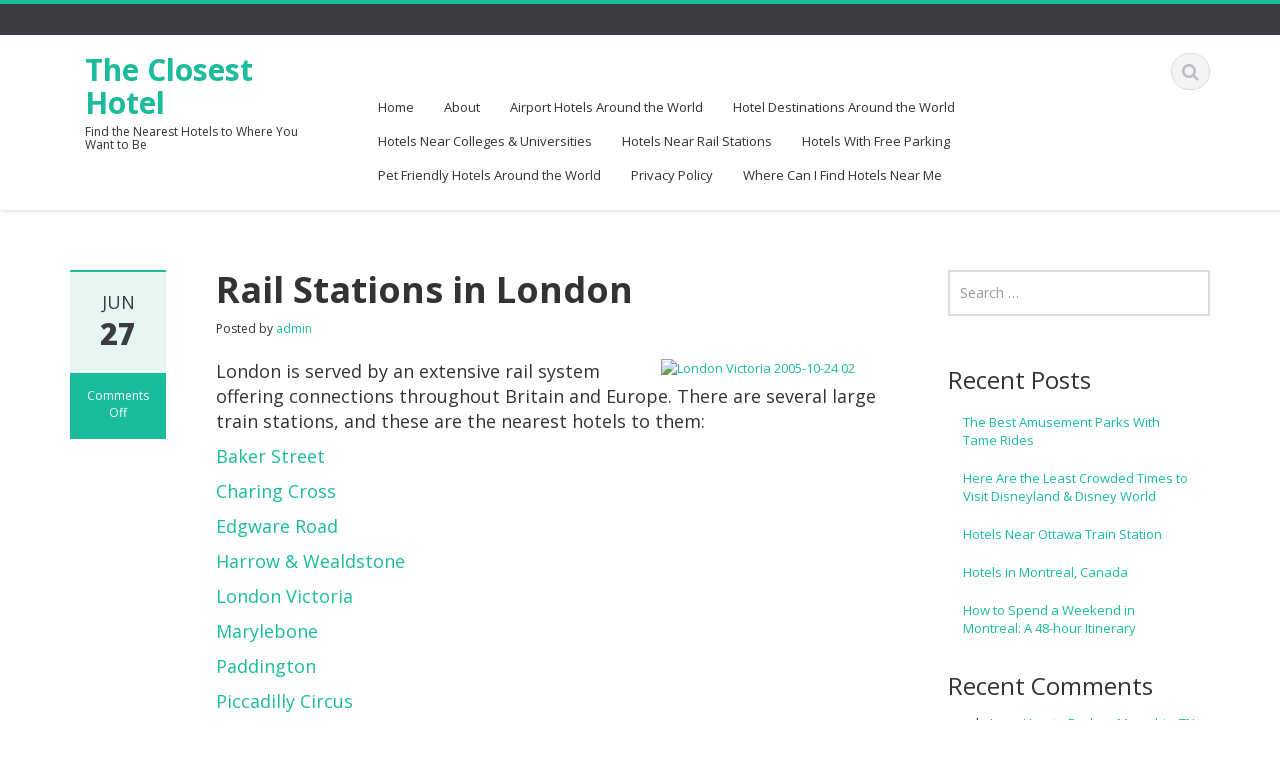

--- FILE ---
content_type: text/html; charset=UTF-8
request_url: https://theclosesthotel.com/rail-stations-in-london/
body_size: 11053
content:
<!DOCTYPE html>
<html lang="en-US" prefix="og: https://ogp.me/ns#">
<head>
    <meta charset="UTF-8">
    <meta name="viewport" content="width=device-width">
    <title>Rail Stations in London - The Closest Hotel</title>
    <link rel="profile" href="https://gmpg.org/xfn/11">
    <link rel="shortcut icon" href=""/>
    <link rel="pingback" href="https://theclosesthotel.com/xmlrpc.php">
    <!--[if lt IE 9]>
    <script src="https://theclosesthotel.com/wp-content/themes/ascent/includes/js/html5.js"></script>
    <![endif]-->
    
<!-- Search Engine Optimization by Rank Math - https://rankmath.com/ -->
<meta name="description" content="London is served by an extensive rail system offering connections throughout Britain and Europe. There are several large train stations, and these are the nearest hotels to them: Baker Street Charing Cross Edgware Road Harrow &amp; Wealdstone London Victoria Marylebone Paddington Piccadilly Circus St. Pancras Waterloo Rail Stations in the Vicinity of London Watford Junction"/>
<meta name="robots" content="index, follow, max-snippet:-1, max-video-preview:-1, max-image-preview:large"/>
<link rel="canonical" href="https://theclosesthotel.com/rail-stations-in-london/" />
<meta property="og:locale" content="en_US" />
<meta property="og:type" content="article" />
<meta property="og:title" content="Rail Stations in London - The Closest Hotel" />
<meta property="og:description" content="London is served by an extensive rail system offering connections throughout Britain and Europe. There are several large train stations, and these are the nearest hotels to them: Baker Street Charing Cross Edgware Road Harrow &amp; Wealdstone London Victoria Marylebone Paddington Piccadilly Circus St. Pancras Waterloo Rail Stations in the Vicinity of London Watford Junction" />
<meta property="og:url" content="https://theclosesthotel.com/rail-stations-in-london/" />
<meta property="og:site_name" content="The Closest Hotel" />
<meta property="article:section" content="Europe" />
<meta property="og:updated_time" content="2018-07-27T15:26:29+00:00" />
<meta property="article:published_time" content="2018-06-27T12:19:45+00:00" />
<meta property="article:modified_time" content="2018-07-27T15:26:29+00:00" />
<meta name="twitter:card" content="summary_large_image" />
<meta name="twitter:title" content="Rail Stations in London - The Closest Hotel" />
<meta name="twitter:description" content="London is served by an extensive rail system offering connections throughout Britain and Europe. There are several large train stations, and these are the nearest hotels to them: Baker Street Charing Cross Edgware Road Harrow &amp; Wealdstone London Victoria Marylebone Paddington Piccadilly Circus St. Pancras Waterloo Rail Stations in the Vicinity of London Watford Junction" />
<meta name="twitter:label1" content="Written by" />
<meta name="twitter:data1" content="admin" />
<meta name="twitter:label2" content="Time to read" />
<meta name="twitter:data2" content="Less than a minute" />
<script type="application/ld+json" class="rank-math-schema">{"@context":"https://schema.org","@graph":[{"@type":["Person","Organization"],"@id":"https://theclosesthotel.com/#person","name":"The Closest Hotel"},{"@type":"WebSite","@id":"https://theclosesthotel.com/#website","url":"https://theclosesthotel.com","name":"The Closest Hotel","publisher":{"@id":"https://theclosesthotel.com/#person"},"inLanguage":"en-US"},{"@type":"ImageObject","@id":"https://upload.wikimedia.org/wikipedia/commons/thumb/4/43/London_Victoria_2005-10-24_02.jpg/256px-London_Victoria_2005-10-24_02.jpg","url":"https://upload.wikimedia.org/wikipedia/commons/thumb/4/43/London_Victoria_2005-10-24_02.jpg/256px-London_Victoria_2005-10-24_02.jpg","width":"200","height":"200","inLanguage":"en-US"},{"@type":"WebPage","@id":"https://theclosesthotel.com/rail-stations-in-london/#webpage","url":"https://theclosesthotel.com/rail-stations-in-london/","name":"Rail Stations in London - The Closest Hotel","datePublished":"2018-06-27T12:19:45+00:00","dateModified":"2018-07-27T15:26:29+00:00","isPartOf":{"@id":"https://theclosesthotel.com/#website"},"primaryImageOfPage":{"@id":"https://upload.wikimedia.org/wikipedia/commons/thumb/4/43/London_Victoria_2005-10-24_02.jpg/256px-London_Victoria_2005-10-24_02.jpg"},"inLanguage":"en-US"},{"@type":"Person","@id":"https://theclosesthotel.com/author/admin/","name":"admin","url":"https://theclosesthotel.com/author/admin/","image":{"@type":"ImageObject","@id":"https://secure.gravatar.com/avatar/abd5811ca3c03e3860e9572479be8e65?s=96&amp;d=mm&amp;r=g","url":"https://secure.gravatar.com/avatar/abd5811ca3c03e3860e9572479be8e65?s=96&amp;d=mm&amp;r=g","caption":"admin","inLanguage":"en-US"}},{"@type":"BlogPosting","headline":"Rail Stations in London - The Closest Hotel","datePublished":"2018-06-27T12:19:45+00:00","dateModified":"2018-07-27T15:26:29+00:00","articleSection":"Europe, London, Rail Stations, United Kingdom","author":{"@id":"https://theclosesthotel.com/author/admin/","name":"admin"},"publisher":{"@id":"https://theclosesthotel.com/#person"},"description":"London is served by an extensive rail system offering connections throughout Britain and Europe. There are several large train stations, and these are the nearest hotels to them: Baker Street Charing Cross Edgware Road Harrow &amp; Wealdstone London Victoria Marylebone Paddington Piccadilly Circus St. Pancras Waterloo Rail Stations in the Vicinity of London Watford Junction","name":"Rail Stations in London - The Closest Hotel","@id":"https://theclosesthotel.com/rail-stations-in-london/#richSnippet","isPartOf":{"@id":"https://theclosesthotel.com/rail-stations-in-london/#webpage"},"image":{"@id":"https://upload.wikimedia.org/wikipedia/commons/thumb/4/43/London_Victoria_2005-10-24_02.jpg/256px-London_Victoria_2005-10-24_02.jpg"},"inLanguage":"en-US","mainEntityOfPage":{"@id":"https://theclosesthotel.com/rail-stations-in-london/#webpage"}}]}</script>
<!-- /Rank Math WordPress SEO plugin -->

<link rel='dns-prefetch' href='//fonts.googleapis.com' />
<link rel="alternate" type="application/rss+xml" title="The Closest Hotel &raquo; Feed" href="https://theclosesthotel.com/feed/" />
<link rel="alternate" type="application/rss+xml" title="The Closest Hotel &raquo; Comments Feed" href="https://theclosesthotel.com/comments/feed/" />
		<!-- This site uses the Google Analytics by MonsterInsights plugin v9.6.0 - Using Analytics tracking - https://www.monsterinsights.com/ -->
		<!-- Note: MonsterInsights is not currently configured on this site. The site owner needs to authenticate with Google Analytics in the MonsterInsights settings panel. -->
					<!-- No tracking code set -->
				<!-- / Google Analytics by MonsterInsights -->
		<script type="text/javascript">
/* <![CDATA[ */
window._wpemojiSettings = {"baseUrl":"https:\/\/s.w.org\/images\/core\/emoji\/15.0.3\/72x72\/","ext":".png","svgUrl":"https:\/\/s.w.org\/images\/core\/emoji\/15.0.3\/svg\/","svgExt":".svg","source":{"concatemoji":"https:\/\/theclosesthotel.com\/wp-includes\/js\/wp-emoji-release.min.js?ver=6.5.5"}};
/*! This file is auto-generated */
!function(i,n){var o,s,e;function c(e){try{var t={supportTests:e,timestamp:(new Date).valueOf()};sessionStorage.setItem(o,JSON.stringify(t))}catch(e){}}function p(e,t,n){e.clearRect(0,0,e.canvas.width,e.canvas.height),e.fillText(t,0,0);var t=new Uint32Array(e.getImageData(0,0,e.canvas.width,e.canvas.height).data),r=(e.clearRect(0,0,e.canvas.width,e.canvas.height),e.fillText(n,0,0),new Uint32Array(e.getImageData(0,0,e.canvas.width,e.canvas.height).data));return t.every(function(e,t){return e===r[t]})}function u(e,t,n){switch(t){case"flag":return n(e,"\ud83c\udff3\ufe0f\u200d\u26a7\ufe0f","\ud83c\udff3\ufe0f\u200b\u26a7\ufe0f")?!1:!n(e,"\ud83c\uddfa\ud83c\uddf3","\ud83c\uddfa\u200b\ud83c\uddf3")&&!n(e,"\ud83c\udff4\udb40\udc67\udb40\udc62\udb40\udc65\udb40\udc6e\udb40\udc67\udb40\udc7f","\ud83c\udff4\u200b\udb40\udc67\u200b\udb40\udc62\u200b\udb40\udc65\u200b\udb40\udc6e\u200b\udb40\udc67\u200b\udb40\udc7f");case"emoji":return!n(e,"\ud83d\udc26\u200d\u2b1b","\ud83d\udc26\u200b\u2b1b")}return!1}function f(e,t,n){var r="undefined"!=typeof WorkerGlobalScope&&self instanceof WorkerGlobalScope?new OffscreenCanvas(300,150):i.createElement("canvas"),a=r.getContext("2d",{willReadFrequently:!0}),o=(a.textBaseline="top",a.font="600 32px Arial",{});return e.forEach(function(e){o[e]=t(a,e,n)}),o}function t(e){var t=i.createElement("script");t.src=e,t.defer=!0,i.head.appendChild(t)}"undefined"!=typeof Promise&&(o="wpEmojiSettingsSupports",s=["flag","emoji"],n.supports={everything:!0,everythingExceptFlag:!0},e=new Promise(function(e){i.addEventListener("DOMContentLoaded",e,{once:!0})}),new Promise(function(t){var n=function(){try{var e=JSON.parse(sessionStorage.getItem(o));if("object"==typeof e&&"number"==typeof e.timestamp&&(new Date).valueOf()<e.timestamp+604800&&"object"==typeof e.supportTests)return e.supportTests}catch(e){}return null}();if(!n){if("undefined"!=typeof Worker&&"undefined"!=typeof OffscreenCanvas&&"undefined"!=typeof URL&&URL.createObjectURL&&"undefined"!=typeof Blob)try{var e="postMessage("+f.toString()+"("+[JSON.stringify(s),u.toString(),p.toString()].join(",")+"));",r=new Blob([e],{type:"text/javascript"}),a=new Worker(URL.createObjectURL(r),{name:"wpTestEmojiSupports"});return void(a.onmessage=function(e){c(n=e.data),a.terminate(),t(n)})}catch(e){}c(n=f(s,u,p))}t(n)}).then(function(e){for(var t in e)n.supports[t]=e[t],n.supports.everything=n.supports.everything&&n.supports[t],"flag"!==t&&(n.supports.everythingExceptFlag=n.supports.everythingExceptFlag&&n.supports[t]);n.supports.everythingExceptFlag=n.supports.everythingExceptFlag&&!n.supports.flag,n.DOMReady=!1,n.readyCallback=function(){n.DOMReady=!0}}).then(function(){return e}).then(function(){var e;n.supports.everything||(n.readyCallback(),(e=n.source||{}).concatemoji?t(e.concatemoji):e.wpemoji&&e.twemoji&&(t(e.twemoji),t(e.wpemoji)))}))}((window,document),window._wpemojiSettings);
/* ]]> */
</script>
<style id='wp-emoji-styles-inline-css' type='text/css'>

	img.wp-smiley, img.emoji {
		display: inline !important;
		border: none !important;
		box-shadow: none !important;
		height: 1em !important;
		width: 1em !important;
		margin: 0 0.07em !important;
		vertical-align: -0.1em !important;
		background: none !important;
		padding: 0 !important;
	}
</style>
<link rel='stylesheet' id='wp-block-library-css' href='https://theclosesthotel.com/wp-includes/css/dist/block-library/style.min.css?ver=6.5.5' type='text/css' media='all' />
<style id='classic-theme-styles-inline-css' type='text/css'>
/*! This file is auto-generated */
.wp-block-button__link{color:#fff;background-color:#32373c;border-radius:9999px;box-shadow:none;text-decoration:none;padding:calc(.667em + 2px) calc(1.333em + 2px);font-size:1.125em}.wp-block-file__button{background:#32373c;color:#fff;text-decoration:none}
</style>
<style id='global-styles-inline-css' type='text/css'>
body{--wp--preset--color--black: #000000;--wp--preset--color--cyan-bluish-gray: #abb8c3;--wp--preset--color--white: #ffffff;--wp--preset--color--pale-pink: #f78da7;--wp--preset--color--vivid-red: #cf2e2e;--wp--preset--color--luminous-vivid-orange: #ff6900;--wp--preset--color--luminous-vivid-amber: #fcb900;--wp--preset--color--light-green-cyan: #7bdcb5;--wp--preset--color--vivid-green-cyan: #00d084;--wp--preset--color--pale-cyan-blue: #8ed1fc;--wp--preset--color--vivid-cyan-blue: #0693e3;--wp--preset--color--vivid-purple: #9b51e0;--wp--preset--gradient--vivid-cyan-blue-to-vivid-purple: linear-gradient(135deg,rgba(6,147,227,1) 0%,rgb(155,81,224) 100%);--wp--preset--gradient--light-green-cyan-to-vivid-green-cyan: linear-gradient(135deg,rgb(122,220,180) 0%,rgb(0,208,130) 100%);--wp--preset--gradient--luminous-vivid-amber-to-luminous-vivid-orange: linear-gradient(135deg,rgba(252,185,0,1) 0%,rgba(255,105,0,1) 100%);--wp--preset--gradient--luminous-vivid-orange-to-vivid-red: linear-gradient(135deg,rgba(255,105,0,1) 0%,rgb(207,46,46) 100%);--wp--preset--gradient--very-light-gray-to-cyan-bluish-gray: linear-gradient(135deg,rgb(238,238,238) 0%,rgb(169,184,195) 100%);--wp--preset--gradient--cool-to-warm-spectrum: linear-gradient(135deg,rgb(74,234,220) 0%,rgb(151,120,209) 20%,rgb(207,42,186) 40%,rgb(238,44,130) 60%,rgb(251,105,98) 80%,rgb(254,248,76) 100%);--wp--preset--gradient--blush-light-purple: linear-gradient(135deg,rgb(255,206,236) 0%,rgb(152,150,240) 100%);--wp--preset--gradient--blush-bordeaux: linear-gradient(135deg,rgb(254,205,165) 0%,rgb(254,45,45) 50%,rgb(107,0,62) 100%);--wp--preset--gradient--luminous-dusk: linear-gradient(135deg,rgb(255,203,112) 0%,rgb(199,81,192) 50%,rgb(65,88,208) 100%);--wp--preset--gradient--pale-ocean: linear-gradient(135deg,rgb(255,245,203) 0%,rgb(182,227,212) 50%,rgb(51,167,181) 100%);--wp--preset--gradient--electric-grass: linear-gradient(135deg,rgb(202,248,128) 0%,rgb(113,206,126) 100%);--wp--preset--gradient--midnight: linear-gradient(135deg,rgb(2,3,129) 0%,rgb(40,116,252) 100%);--wp--preset--font-size--small: 13px;--wp--preset--font-size--medium: 20px;--wp--preset--font-size--large: 36px;--wp--preset--font-size--x-large: 42px;--wp--preset--spacing--20: 0.44rem;--wp--preset--spacing--30: 0.67rem;--wp--preset--spacing--40: 1rem;--wp--preset--spacing--50: 1.5rem;--wp--preset--spacing--60: 2.25rem;--wp--preset--spacing--70: 3.38rem;--wp--preset--spacing--80: 5.06rem;--wp--preset--shadow--natural: 6px 6px 9px rgba(0, 0, 0, 0.2);--wp--preset--shadow--deep: 12px 12px 50px rgba(0, 0, 0, 0.4);--wp--preset--shadow--sharp: 6px 6px 0px rgba(0, 0, 0, 0.2);--wp--preset--shadow--outlined: 6px 6px 0px -3px rgba(255, 255, 255, 1), 6px 6px rgba(0, 0, 0, 1);--wp--preset--shadow--crisp: 6px 6px 0px rgba(0, 0, 0, 1);}:where(.is-layout-flex){gap: 0.5em;}:where(.is-layout-grid){gap: 0.5em;}body .is-layout-flex{display: flex;}body .is-layout-flex{flex-wrap: wrap;align-items: center;}body .is-layout-flex > *{margin: 0;}body .is-layout-grid{display: grid;}body .is-layout-grid > *{margin: 0;}:where(.wp-block-columns.is-layout-flex){gap: 2em;}:where(.wp-block-columns.is-layout-grid){gap: 2em;}:where(.wp-block-post-template.is-layout-flex){gap: 1.25em;}:where(.wp-block-post-template.is-layout-grid){gap: 1.25em;}.has-black-color{color: var(--wp--preset--color--black) !important;}.has-cyan-bluish-gray-color{color: var(--wp--preset--color--cyan-bluish-gray) !important;}.has-white-color{color: var(--wp--preset--color--white) !important;}.has-pale-pink-color{color: var(--wp--preset--color--pale-pink) !important;}.has-vivid-red-color{color: var(--wp--preset--color--vivid-red) !important;}.has-luminous-vivid-orange-color{color: var(--wp--preset--color--luminous-vivid-orange) !important;}.has-luminous-vivid-amber-color{color: var(--wp--preset--color--luminous-vivid-amber) !important;}.has-light-green-cyan-color{color: var(--wp--preset--color--light-green-cyan) !important;}.has-vivid-green-cyan-color{color: var(--wp--preset--color--vivid-green-cyan) !important;}.has-pale-cyan-blue-color{color: var(--wp--preset--color--pale-cyan-blue) !important;}.has-vivid-cyan-blue-color{color: var(--wp--preset--color--vivid-cyan-blue) !important;}.has-vivid-purple-color{color: var(--wp--preset--color--vivid-purple) !important;}.has-black-background-color{background-color: var(--wp--preset--color--black) !important;}.has-cyan-bluish-gray-background-color{background-color: var(--wp--preset--color--cyan-bluish-gray) !important;}.has-white-background-color{background-color: var(--wp--preset--color--white) !important;}.has-pale-pink-background-color{background-color: var(--wp--preset--color--pale-pink) !important;}.has-vivid-red-background-color{background-color: var(--wp--preset--color--vivid-red) !important;}.has-luminous-vivid-orange-background-color{background-color: var(--wp--preset--color--luminous-vivid-orange) !important;}.has-luminous-vivid-amber-background-color{background-color: var(--wp--preset--color--luminous-vivid-amber) !important;}.has-light-green-cyan-background-color{background-color: var(--wp--preset--color--light-green-cyan) !important;}.has-vivid-green-cyan-background-color{background-color: var(--wp--preset--color--vivid-green-cyan) !important;}.has-pale-cyan-blue-background-color{background-color: var(--wp--preset--color--pale-cyan-blue) !important;}.has-vivid-cyan-blue-background-color{background-color: var(--wp--preset--color--vivid-cyan-blue) !important;}.has-vivid-purple-background-color{background-color: var(--wp--preset--color--vivid-purple) !important;}.has-black-border-color{border-color: var(--wp--preset--color--black) !important;}.has-cyan-bluish-gray-border-color{border-color: var(--wp--preset--color--cyan-bluish-gray) !important;}.has-white-border-color{border-color: var(--wp--preset--color--white) !important;}.has-pale-pink-border-color{border-color: var(--wp--preset--color--pale-pink) !important;}.has-vivid-red-border-color{border-color: var(--wp--preset--color--vivid-red) !important;}.has-luminous-vivid-orange-border-color{border-color: var(--wp--preset--color--luminous-vivid-orange) !important;}.has-luminous-vivid-amber-border-color{border-color: var(--wp--preset--color--luminous-vivid-amber) !important;}.has-light-green-cyan-border-color{border-color: var(--wp--preset--color--light-green-cyan) !important;}.has-vivid-green-cyan-border-color{border-color: var(--wp--preset--color--vivid-green-cyan) !important;}.has-pale-cyan-blue-border-color{border-color: var(--wp--preset--color--pale-cyan-blue) !important;}.has-vivid-cyan-blue-border-color{border-color: var(--wp--preset--color--vivid-cyan-blue) !important;}.has-vivid-purple-border-color{border-color: var(--wp--preset--color--vivid-purple) !important;}.has-vivid-cyan-blue-to-vivid-purple-gradient-background{background: var(--wp--preset--gradient--vivid-cyan-blue-to-vivid-purple) !important;}.has-light-green-cyan-to-vivid-green-cyan-gradient-background{background: var(--wp--preset--gradient--light-green-cyan-to-vivid-green-cyan) !important;}.has-luminous-vivid-amber-to-luminous-vivid-orange-gradient-background{background: var(--wp--preset--gradient--luminous-vivid-amber-to-luminous-vivid-orange) !important;}.has-luminous-vivid-orange-to-vivid-red-gradient-background{background: var(--wp--preset--gradient--luminous-vivid-orange-to-vivid-red) !important;}.has-very-light-gray-to-cyan-bluish-gray-gradient-background{background: var(--wp--preset--gradient--very-light-gray-to-cyan-bluish-gray) !important;}.has-cool-to-warm-spectrum-gradient-background{background: var(--wp--preset--gradient--cool-to-warm-spectrum) !important;}.has-blush-light-purple-gradient-background{background: var(--wp--preset--gradient--blush-light-purple) !important;}.has-blush-bordeaux-gradient-background{background: var(--wp--preset--gradient--blush-bordeaux) !important;}.has-luminous-dusk-gradient-background{background: var(--wp--preset--gradient--luminous-dusk) !important;}.has-pale-ocean-gradient-background{background: var(--wp--preset--gradient--pale-ocean) !important;}.has-electric-grass-gradient-background{background: var(--wp--preset--gradient--electric-grass) !important;}.has-midnight-gradient-background{background: var(--wp--preset--gradient--midnight) !important;}.has-small-font-size{font-size: var(--wp--preset--font-size--small) !important;}.has-medium-font-size{font-size: var(--wp--preset--font-size--medium) !important;}.has-large-font-size{font-size: var(--wp--preset--font-size--large) !important;}.has-x-large-font-size{font-size: var(--wp--preset--font-size--x-large) !important;}
.wp-block-navigation a:where(:not(.wp-element-button)){color: inherit;}
:where(.wp-block-post-template.is-layout-flex){gap: 1.25em;}:where(.wp-block-post-template.is-layout-grid){gap: 1.25em;}
:where(.wp-block-columns.is-layout-flex){gap: 2em;}:where(.wp-block-columns.is-layout-grid){gap: 2em;}
.wp-block-pullquote{font-size: 1.5em;line-height: 1.6;}
</style>
<link rel='stylesheet' id='google-raleway-css' href='https://fonts.googleapis.com/css?family=Open+Sans%3A300italic%2C400italic%2C600italic%2C700italic%2C800italic%2C400%2C300%2C600%2C700%2C800&#038;ver=6.5.5' type='text/css' media='all' />
<link rel='stylesheet' id='ascent-bootstrap-css' href='https://theclosesthotel.com/wp-content/themes/ascent/includes/resources/bootstrap/css/bootstrap.css?ver=6.5.5' type='text/css' media='all' />
<link rel='stylesheet' id='ascent-owl-carousel-css' href='https://theclosesthotel.com/wp-content/themes/ascent/includes/css/owl.carousel.css?ver=6.5.5' type='text/css' media='all' />
<link rel='stylesheet' id='ascent-owl-theme-css' href='https://theclosesthotel.com/wp-content/themes/ascent/includes/css/owl.theme.css?ver=6.5.5' type='text/css' media='all' />
<link rel='stylesheet' id='ascent-animations-css' href='https://theclosesthotel.com/wp-content/themes/ascent/includes/css/animations.css?ver=6.5.5' type='text/css' media='all' />
<link rel='stylesheet' id='ascent-meanmenu-css' href='https://theclosesthotel.com/wp-content/themes/ascent/includes/css/meanmenu.css?ver=6.5.5' type='text/css' media='all' />
<link rel='stylesheet' id='ascent-main-css' href='https://theclosesthotel.com/wp-content/themes/ascent/includes/css/main.css?ver=6.5.5' type='text/css' media='all' />
<script type="text/javascript" src="https://theclosesthotel.com/wp-includes/js/jquery/jquery.min.js?ver=3.7.1" id="jquery-core-js"></script>
<script type="text/javascript" src="https://theclosesthotel.com/wp-includes/js/jquery/jquery-migrate.min.js?ver=3.4.1" id="jquery-migrate-js"></script>
<script type="text/javascript" src="https://theclosesthotel.com/wp-content/themes/ascent/includes/resources/bootstrap/js/bootstrap.js?ver=6.5.5" id="ascent-bootstrapjs-js"></script>
<script type="text/javascript" src="https://theclosesthotel.com/wp-content/themes/ascent/includes/js/bootstrap-wp.js?ver=6.5.5" id="ascent-bootstrapwp-js"></script>
<script type="text/javascript" src="https://theclosesthotel.com/wp-content/themes/ascent/includes/js/smoothscroll.js?ver=6.5.5" id="ascent-smoothscroll-js"></script>
<script type="text/javascript" src="https://theclosesthotel.com/wp-content/themes/ascent/includes/js/owl.carousel.js?ver=6.5.5" id="ascent-owl-carousel-js"></script>
<script type="text/javascript" src="https://theclosesthotel.com/wp-content/themes/ascent/includes/js/jquery.appear.js?ver=6.5.5" id="ascent-appear-js"></script>
<script type="text/javascript" src="https://theclosesthotel.com/wp-content/themes/ascent/includes/js/jquery.meanmenu.js?ver=6.5.5" id="ascent-meanmenu-js"></script>
<script type="text/javascript" src="https://theclosesthotel.com/wp-content/themes/ascent/includes/js/jquery.velocity.js?ver=6.5.5" id="ascent-velocity-js"></script>
<script type="text/javascript" src="https://theclosesthotel.com/wp-content/themes/ascent/includes/js/appear.config.js?ver=6.5.5" id="ascent-appear-config-js"></script>
<script type="text/javascript" src="https://theclosesthotel.com/wp-content/themes/ascent/includes/js/main.js?ver=6.5.5" id="ascent-themejs-js"></script>
<link rel="https://api.w.org/" href="https://theclosesthotel.com/wp-json/" /><link rel="alternate" type="application/json" href="https://theclosesthotel.com/wp-json/wp/v2/posts/214" /><link rel="EditURI" type="application/rsd+xml" title="RSD" href="https://theclosesthotel.com/xmlrpc.php?rsd" />
<meta name="generator" content="WordPress 6.5.5" />
<link rel='shortlink' href='https://theclosesthotel.com/?p=214' />
<link rel="alternate" type="application/json+oembed" href="https://theclosesthotel.com/wp-json/oembed/1.0/embed?url=https%3A%2F%2Ftheclosesthotel.com%2Frail-stations-in-london%2F" />
<link rel="alternate" type="text/xml+oembed" href="https://theclosesthotel.com/wp-json/oembed/1.0/embed?url=https%3A%2F%2Ftheclosesthotel.com%2Frail-stations-in-london%2F&#038;format=xml" />

<script>
  (function (s, t, a, y, twenty, two) {
    s.Stay22 = s.Stay22 || {};
    s.Stay22.params = { lmaID: '68877b4d01a4ed5593c6dc3f' };
    twenty = t.createElement(a);
    two = t.getElementsByTagName(a)[0];
    twenty.async = 1;
    twenty.src = y;
    two.parentNode.insertBefore(twenty, two);
  })(window, document, 'script', 'https://scripts.stay22.com/letmeallez.js');
</script>
<style type='text/css' id='dynamic-css'>

</style>    <style type="text/css">
        
        
        
                    </style>
<style type="text/css">.recentcomments a{display:inline !important;padding:0 !important;margin:0 !important;}</style></head>

<body class="post-template-default single single-post postid-214 single-format-standard">
  <header id="masthead" class="site-header" role="banner">
    <div class="header-top">
        <div class="container">
            <div class="row">
                <div class="col-sm-6">
                    <div class="mail-info">
            			            			                    </div>
                </div><!-- .col-sm-6-->
                <div class="col-sm-6">
                    <div class="header-social-icon-wrap">
                        <ul class="social-icons">
            			                            </ul>
                    </div><!--.header-social-icon-wrap-->
                </div><!-- .col-sm-6-->
            </div>
        </div>
     </div>
    <div id="header-main" class="header-bottom">
        <div class="header-bottom-inner">
            <div class="container">
                <div class="row">
                    <div class="col-sm-3">
                        <div id="logo">
                            <div class="site-header-inner col-sm-12">
                                <div class="site-branding">
                                    <h1 class="site-title">
                                        <a href="https://theclosesthotel.com/" title="The Closest Hotel" rel="home">
                        				            					                   The Closest Hotel                        				                        				    </a>
                                    </h1>
                				    <h4 class="site-description">Find the Nearest Hotels to Where You Want to Be</h4>
                                </div>
                            </div>
                        </div>
                    </div><!--.col-sm-3-->

                    <div class="col-sm-9">
                        <div class="header-search pull-right">
                            <div id="header-search-button"><i class="fa fa-search"></i></div>
                        </div>
                        <div class="site-navigation pull-right">
            			    <nav class="main-menu">
            				<div class="header-nav clearfix"><ul>
<li ><a href="https://theclosesthotel.com/">Home</a></li><li class="page_item page-item-5"><a href="https://theclosesthotel.com/about/">About</a></li>
<li class="page_item page-item-72"><a href="https://theclosesthotel.com/airports/">Airport Hotels Around the World</a></li>
<li class="page_item page-item-208"><a href="https://theclosesthotel.com/about-3/">Hotel Destinations Around the World</a></li>
<li class="page_item page-item-329"><a href="https://theclosesthotel.com/about-2/">Hotels Near Colleges &#038; Universities</a></li>
<li class="page_item page-item-113"><a href="https://theclosesthotel.com/about-4/">Hotels Near Rail Stations</a></li>
<li class="page_item page-item-1474"><a href="https://theclosesthotel.com/about-5/">Hotels With Free Parking</a></li>
<li class="page_item page-item-776"><a href="https://theclosesthotel.com/pet-friendly-hotels/">Pet Friendly Hotels Around the World</a></li>
<li class="page_item page-item-16"><a href="https://theclosesthotel.com/privacy-policy/">Privacy Policy</a></li>
<li class="page_item page-item-5014"><a href="https://theclosesthotel.com/hotels-near-me/">Where Can I Find Hotels Near Me</a></li>
</ul></div>
            			    </nav>
    	                    <div id="responsive-menu-container"></div>
                        </div><!-- .site-navigation -->
                    </div><!--.col-sm-9-->
                </div><!--.row-->
            </div><!-- .container -->
        </div><!--.header-bottom-inner-->
    </div><!--.header-bottom-->
  <div id="header-search-form-wrap" class="header-search-form-wrap">
   <div class="container">
      <form role="search" method="get" class="header-search-form search-form" action="https://theclosesthotel.com/">
         <div class="control-group">
            <i class="fa fa-search"></i>  
            <input type="search" class="search-field" placeholder="Search &hellip;" value="" name="s" title="Search for:">
            <button class="search" type="submit"><i class="icon-search"></i></button>
         </div>
      </form>
   </div>
</div>
</header><!-- #masthead -->

    
<div class="main-content">
    <div class="container">
        <div id="content" class="main-content-inner">

<div class="row">
    <div class="col-sm-12 col-md-9">
	
		
<article id="post-214" class="post-214 post type-post status-publish format-standard hentry category-europe category-london category-rail-stations category-united-kingdom">
    
    <div class="row">
	<div class="post-meta-info col-sm-12 col-md-2">
	    		<div class="entry-meta">
		    <time class="entry-time updated" itemprop="datePublished" datetime="2018-06-27T12:19:45+00:00">Jun<strong>27</strong></time>
		    <span class="comments_count clearfix entry-comments-link"><span>Comments Off<span class="screen-reader-text"> on Rail Stations in London</span></span></span>
		</div><!-- .entry-meta -->
	    	</div><!--.post-meta-info-->
	
	<div class="post-content-wrap col-sm-12 col-md-10">
	    <header class="page-header">
		<h1 class="entry-title">Rail Stations in London</h1>
		 		    <span class="entry-author">
			Posted by			<span class="author vcard entry-author-link">
			    <a href="https://theclosesthotel.com/author/admin/" title="Posts by admin" rel="author">admin</a>			</span>
		    </span>
			    </header><!-- .entry-header -->
	    <div class="entry-content">
						
		<p><a title="Chris McKenna (Thryduulf) [CC BY-SA 4.0 (https://creativecommons.org/licenses/by-sa/4.0) or CC BY-SA 3.0 (https://creativecommons.org/licenses/by-sa/3.0)], from Wikimedia Commons" href="https://commons.wikimedia.org/wiki/File:London_Victoria_2005-10-24_02.jpg" target="_blank" rel="noopener"><img decoding="async" class="alignright" src="https://upload.wikimedia.org/wikipedia/commons/thumb/4/43/London_Victoria_2005-10-24_02.jpg/256px-London_Victoria_2005-10-24_02.jpg" alt="London Victoria 2005-10-24 02" width="256" /></a></p>
<p><span style="font-size: large;">London is served by an extensive rail system offering connections throughout Britain and Europe. There are several large train stations, and these are the nearest hotels to them:</span></p>
<p><a href="https://theclosesthotel.com/hotels-near-baker-street-station"><span style="font-size: large;">Baker Street</span></a></p>
<p><a href="https://theclosesthotel.com/hotels-near-charing-cross-london"><span style="font-size: large;">Charing Cross</span></a></p>
<p><a href="https://theclosesthotel.com/edgware-road"><span style="font-size: large;">Edgware Road</span></a></p>
<p><a href="https://theclosesthotel.com/harrow-wealdstone"><span style="font-size: large;">Harrow &amp; Wealdstone</span></a></p>
<p><a href="https://theclosesthotel.com/the-closest-hotels-to-london-victoria-station"><span style="font-size: large;">London Victoria</span></a></p>
<p><a href="https://theclosesthotel.com/marylebone-station"><span style="font-size: large;">Marylebone</span></a></p>
<p><a href="https://theclosesthotel.com/paddington-station"><span style="font-size: large;">Paddington</span></a></p>
<p><a href="https://theclosesthotel.com/hotels-near-piccadilly"><span style="font-size: large;">Piccadilly Circus</span></a></p>
<p><a href="https://theclosesthotel.com/the-closest-hotels-to-st-pancras-rail-station-london"><span style="font-size: large;">St. Pancras</span></a></p>
<p><a href="https://theclosesthotel.com/the-closest-hotels-to-london-waterloo-station"><span style="font-size: large;">Waterloo</span></a></p>
<p><span style="font-size: large;"><b>Rail Stations in the Vicinity of London</b></span></p>
<p><a href="https://theclosesthotel.com/watford-junction"><span style="font-size: large;">Watford Junction</span></a></p>
<p><a title="von Smiley.toerist [CC BY-SA 4.0 (https://creativecommons.org/licenses/by-sa/4.0)], vom Wikimedia Commons" href="https://commons.wikimedia.org/wiki/File:St_Pancras_station_2009_5.JPG" target="_blank" rel="noopener"><img decoding="async" src="https://upload.wikimedia.org/wikipedia/commons/thumb/0/0d/St_Pancras_station_2009_5.JPG/256px-St_Pancras_station_2009_5.JPG" alt="St Pancras station 2009 5" width="256" /></a></p>
			    </div><!-- .entry-content -->
    
	    <footer class="footer-meta">
				    		    			
		    		    
		    <div class="cat-tag-meta-wrap">
						    <span class="cats-meta"><i class="fa fa-folder"></i> <a href="https://theclosesthotel.com/category/europe/" rel="category tag">Europe</a>, <a href="https://theclosesthotel.com/category/europe/united-kingdom/london/" rel="category tag">London</a>, <a href="https://theclosesthotel.com/category/rail-stations/" rel="category tag">Rail Stations</a>, <a href="https://theclosesthotel.com/category/europe/united-kingdom/" rel="category tag">United Kingdom</a></span>
								    </div>
		    			    </footer><!-- .entry-meta -->			
	</div><!--.post-content-wrap-->
    </div><!--.row-->
</article><!-- #post-## -->
		    <nav role="navigation" id="nav-below" class="post-navigation">
	<h1 class="screen-reader-text">Post navigation</h1>
	<ul class="pager">

	
	    <li class="nav-previous previous"><a href="https://theclosesthotel.com/airport-hotels-in-london/" rel="prev"><span class="meta-nav">&larr;</span> Airport Hotels in and around London</a></li>	    <li class="nav-next next"><a href="https://theclosesthotel.com/the-closest-hotels-to-montgomery-regional-airport-mgm/" rel="next">The Closest Hotels to Montgomery Regional Airport (MGM) <span class="meta-nav">&rarr;</span></a></li>
		</ul>
    </nav><!-- #nav-below -->
    
		
	
    </div>
    
    <div class="col-sm-12 col-md-3">
        	
<div class="sidebar">

        <div class="sidebar-padder">

		<aside id="search-2" class="widget widget_search"><form role="search" method="get" class="search-form" action="https://theclosesthotel.com/">
	<label>
		<input type="search" class="search-field" placeholder="Search &hellip;" value="" name="s" title="Search for:">
	</label>
	<input type="submit" class="search-submit" value="Search">
</form>
</aside>
		<aside id="recent-posts-2" class="widget widget_recent_entries">
		<h3 class="widget-title">Recent Posts</h3>
		<ul>
											<li>
					<a href="https://theclosesthotel.com/the-best-amusement-parks-with-tame-rides/">The Best Amusement Parks With Tame Rides</a>
									</li>
											<li>
					<a href="https://theclosesthotel.com/least-crowded-times-at-disneyland/">Here Are the Least Crowded Times to Visit Disneyland &#038; Disney World</a>
									</li>
											<li>
					<a href="https://theclosesthotel.com/ottawa-train-station/">Hotels Near Ottawa Train Station</a>
									</li>
											<li>
					<a href="https://theclosesthotel.com/montreal-canada/">Hotels in Montreal, Canada</a>
									</li>
											<li>
					<a href="https://theclosesthotel.com/weekend-montreal-48-hour/">How to Spend a Weekend in Montreal: A 48-hour Itinerary</a>
									</li>
					</ul>

		</aside><aside id="recent-comments-2" class="widget widget_recent_comments"><h3 class="widget-title">Recent Comments</h3><ul id="recentcomments"><li class="recentcomments"><span class="comment-author-link">admin</span> on <a href="https://theclosesthotel.com/memphis-tn-weekend/#comment-179">How to Explore Memphis, TN in One Weekend</a></li><li class="recentcomments"><span class="comment-author-link">admin</span> on <a href="https://theclosesthotel.com/memphis-tn-weekend/#comment-177">How to Explore Memphis, TN in One Weekend</a></li><li class="recentcomments"><span class="comment-author-link">admin</span> on <a href="https://theclosesthotel.com/memphis-tn-weekend/#comment-175">How to Explore Memphis, TN in One Weekend</a></li><li class="recentcomments"><span class="comment-author-link">Troy Blanchard</span> on <a href="https://theclosesthotel.com/memphis-tn-weekend/#comment-174">How to Explore Memphis, TN in One Weekend</a></li><li class="recentcomments"><span class="comment-author-link">Makhsud</span> on <a href="https://theclosesthotel.com/memphis-tn-weekend/#comment-176">How to Explore Memphis, TN in One Weekend</a></li></ul></aside><aside id="archives-2" class="widget widget_archive"><h3 class="widget-title">Archives</h3>
			<ul>
					<li><a href='https://theclosesthotel.com/2025/04/'>April 2025</a></li>
	<li><a href='https://theclosesthotel.com/2025/02/'>February 2025</a></li>
	<li><a href='https://theclosesthotel.com/2025/01/'>January 2025</a></li>
	<li><a href='https://theclosesthotel.com/2024/12/'>December 2024</a></li>
	<li><a href='https://theclosesthotel.com/2024/10/'>October 2024</a></li>
	<li><a href='https://theclosesthotel.com/2024/09/'>September 2024</a></li>
	<li><a href='https://theclosesthotel.com/2024/08/'>August 2024</a></li>
	<li><a href='https://theclosesthotel.com/2024/07/'>July 2024</a></li>
	<li><a href='https://theclosesthotel.com/2024/06/'>June 2024</a></li>
	<li><a href='https://theclosesthotel.com/2024/05/'>May 2024</a></li>
	<li><a href='https://theclosesthotel.com/2024/04/'>April 2024</a></li>
	<li><a href='https://theclosesthotel.com/2024/03/'>March 2024</a></li>
	<li><a href='https://theclosesthotel.com/2024/02/'>February 2024</a></li>
	<li><a href='https://theclosesthotel.com/2024/01/'>January 2024</a></li>
	<li><a href='https://theclosesthotel.com/2023/12/'>December 2023</a></li>
	<li><a href='https://theclosesthotel.com/2023/10/'>October 2023</a></li>
	<li><a href='https://theclosesthotel.com/2023/09/'>September 2023</a></li>
	<li><a href='https://theclosesthotel.com/2023/08/'>August 2023</a></li>
	<li><a href='https://theclosesthotel.com/2023/07/'>July 2023</a></li>
	<li><a href='https://theclosesthotel.com/2023/06/'>June 2023</a></li>
	<li><a href='https://theclosesthotel.com/2023/05/'>May 2023</a></li>
	<li><a href='https://theclosesthotel.com/2023/04/'>April 2023</a></li>
	<li><a href='https://theclosesthotel.com/2023/03/'>March 2023</a></li>
	<li><a href='https://theclosesthotel.com/2023/02/'>February 2023</a></li>
	<li><a href='https://theclosesthotel.com/2022/10/'>October 2022</a></li>
	<li><a href='https://theclosesthotel.com/2022/09/'>September 2022</a></li>
	<li><a href='https://theclosesthotel.com/2022/08/'>August 2022</a></li>
	<li><a href='https://theclosesthotel.com/2022/07/'>July 2022</a></li>
	<li><a href='https://theclosesthotel.com/2022/06/'>June 2022</a></li>
	<li><a href='https://theclosesthotel.com/2022/05/'>May 2022</a></li>
	<li><a href='https://theclosesthotel.com/2022/03/'>March 2022</a></li>
	<li><a href='https://theclosesthotel.com/2022/02/'>February 2022</a></li>
	<li><a href='https://theclosesthotel.com/2022/01/'>January 2022</a></li>
	<li><a href='https://theclosesthotel.com/2021/12/'>December 2021</a></li>
	<li><a href='https://theclosesthotel.com/2021/11/'>November 2021</a></li>
	<li><a href='https://theclosesthotel.com/2021/10/'>October 2021</a></li>
	<li><a href='https://theclosesthotel.com/2021/09/'>September 2021</a></li>
	<li><a href='https://theclosesthotel.com/2021/08/'>August 2021</a></li>
	<li><a href='https://theclosesthotel.com/2021/07/'>July 2021</a></li>
	<li><a href='https://theclosesthotel.com/2021/06/'>June 2021</a></li>
	<li><a href='https://theclosesthotel.com/2021/05/'>May 2021</a></li>
	<li><a href='https://theclosesthotel.com/2021/04/'>April 2021</a></li>
	<li><a href='https://theclosesthotel.com/2021/03/'>March 2021</a></li>
	<li><a href='https://theclosesthotel.com/2021/02/'>February 2021</a></li>
	<li><a href='https://theclosesthotel.com/2021/01/'>January 2021</a></li>
	<li><a href='https://theclosesthotel.com/2020/12/'>December 2020</a></li>
	<li><a href='https://theclosesthotel.com/2020/11/'>November 2020</a></li>
	<li><a href='https://theclosesthotel.com/2020/10/'>October 2020</a></li>
	<li><a href='https://theclosesthotel.com/2020/09/'>September 2020</a></li>
	<li><a href='https://theclosesthotel.com/2020/08/'>August 2020</a></li>
	<li><a href='https://theclosesthotel.com/2020/07/'>July 2020</a></li>
	<li><a href='https://theclosesthotel.com/2020/06/'>June 2020</a></li>
	<li><a href='https://theclosesthotel.com/2020/05/'>May 2020</a></li>
	<li><a href='https://theclosesthotel.com/2020/04/'>April 2020</a></li>
	<li><a href='https://theclosesthotel.com/2020/03/'>March 2020</a></li>
	<li><a href='https://theclosesthotel.com/2020/02/'>February 2020</a></li>
	<li><a href='https://theclosesthotel.com/2020/01/'>January 2020</a></li>
	<li><a href='https://theclosesthotel.com/2019/12/'>December 2019</a></li>
	<li><a href='https://theclosesthotel.com/2019/11/'>November 2019</a></li>
	<li><a href='https://theclosesthotel.com/2019/10/'>October 2019</a></li>
	<li><a href='https://theclosesthotel.com/2019/09/'>September 2019</a></li>
	<li><a href='https://theclosesthotel.com/2019/08/'>August 2019</a></li>
	<li><a href='https://theclosesthotel.com/2019/07/'>July 2019</a></li>
	<li><a href='https://theclosesthotel.com/2019/06/'>June 2019</a></li>
	<li><a href='https://theclosesthotel.com/2019/05/'>May 2019</a></li>
	<li><a href='https://theclosesthotel.com/2019/04/'>April 2019</a></li>
	<li><a href='https://theclosesthotel.com/2019/03/'>March 2019</a></li>
	<li><a href='https://theclosesthotel.com/2019/02/'>February 2019</a></li>
	<li><a href='https://theclosesthotel.com/2019/01/'>January 2019</a></li>
	<li><a href='https://theclosesthotel.com/2018/12/'>December 2018</a></li>
	<li><a href='https://theclosesthotel.com/2018/11/'>November 2018</a></li>
	<li><a href='https://theclosesthotel.com/2018/10/'>October 2018</a></li>
	<li><a href='https://theclosesthotel.com/2018/09/'>September 2018</a></li>
	<li><a href='https://theclosesthotel.com/2018/08/'>August 2018</a></li>
	<li><a href='https://theclosesthotel.com/2018/07/'>July 2018</a></li>
	<li><a href='https://theclosesthotel.com/2018/06/'>June 2018</a></li>
	<li><a href='https://theclosesthotel.com/2018/05/'>May 2018</a></li>
	<li><a href='https://theclosesthotel.com/2018/04/'>April 2018</a></li>
	<li><a href='https://theclosesthotel.com/2018/03/'>March 2018</a></li>
	<li><a href='https://theclosesthotel.com/2018/02/'>February 2018</a></li>
	<li><a href='https://theclosesthotel.com/2018/01/'>January 2018</a></li>
			</ul>

			</aside><aside id="categories-2" class="widget widget_categories"><h3 class="widget-title">Categories</h3>
			<ul>
					<li class="cat-item cat-item-13"><a href="https://theclosesthotel.com/category/airports/">Airports</a>
</li>
	<li class="cat-item cat-item-29"><a href="https://theclosesthotel.com/category/asia/">Asia</a>
</li>
	<li class="cat-item cat-item-17"><a href="https://theclosesthotel.com/category/north-america/united-states/atlanta/">Atlanta</a>
</li>
	<li class="cat-item cat-item-27"><a href="https://theclosesthotel.com/category/australia/">Australia</a>
</li>
	<li class="cat-item cat-item-65"><a href="https://theclosesthotel.com/category/europe/austria/">Austria</a>
</li>
	<li class="cat-item cat-item-4"><a href="https://theclosesthotel.com/category/europe/germany/bavaria/">Bavaria</a>
</li>
	<li class="cat-item cat-item-21"><a href="https://theclosesthotel.com/category/north-america/united-states/boston/">Boston</a>
</li>
	<li class="cat-item cat-item-11"><a href="https://theclosesthotel.com/category/north-america/united-states/california/">California</a>
</li>
	<li class="cat-item cat-item-28"><a href="https://theclosesthotel.com/category/north-america/canada/">Canada</a>
</li>
	<li class="cat-item cat-item-22"><a href="https://theclosesthotel.com/category/north-america/united-states/chicago/">Chicago</a>
</li>
	<li class="cat-item cat-item-92"><a href="https://theclosesthotel.com/category/south-america/chile/">Chile</a>
</li>
	<li class="cat-item cat-item-39"><a href="https://theclosesthotel.com/category/asia/china/">China</a>
</li>
	<li class="cat-item cat-item-67"><a href="https://theclosesthotel.com/category/south-america/colombia/">Colombia</a>
</li>
	<li class="cat-item cat-item-86"><a href="https://theclosesthotel.com/category/north-america/united-states/connecticut/">Connecticut</a>
</li>
	<li class="cat-item cat-item-61"><a href="https://theclosesthotel.com/category/asia/united-arab-emirates/dubai/">Dubai</a>
</li>
	<li class="cat-item cat-item-36"><a href="https://theclosesthotel.com/category/europe/republic-of-ireland/dublin/">Dublin</a>
</li>
	<li class="cat-item cat-item-69"><a href="https://theclosesthotel.com/category/north-america/el-salvador/">El Salvador</a>
</li>
	<li class="cat-item cat-item-2"><a href="https://theclosesthotel.com/category/europe/">Europe</a>
</li>
	<li class="cat-item cat-item-82"><a href="https://theclosesthotel.com/category/oceania/fiji/">Fiji</a>
</li>
	<li class="cat-item cat-item-83"><a href="https://theclosesthotel.com/category/europe/finland/">Finland</a>
</li>
	<li class="cat-item cat-item-40"><a href="https://theclosesthotel.com/category/north-america/united-states/florida/">Florida</a>
</li>
	<li class="cat-item cat-item-14"><a href="https://theclosesthotel.com/category/europe/france/">France</a>
</li>
	<li class="cat-item cat-item-26"><a href="https://theclosesthotel.com/category/europe/germany/hessen/frankfurt-hessen/">Frankfurt</a>
</li>
	<li class="cat-item cat-item-16"><a href="https://theclosesthotel.com/category/north-america/united-states/georgia/">Georgia</a>
</li>
	<li class="cat-item cat-item-3"><a href="https://theclosesthotel.com/category/europe/germany/">Germany</a>
</li>
	<li class="cat-item cat-item-68"><a href="https://theclosesthotel.com/category/north-america/guatemala/">Guatemala</a>
</li>
	<li class="cat-item cat-item-24"><a href="https://theclosesthotel.com/category/europe/germany/hessen/">Hessen</a>
</li>
	<li class="cat-item cat-item-84"><a href="https://theclosesthotel.com/category/hotels-with-balconies/">Hotels with Balconies</a>
</li>
	<li class="cat-item cat-item-81"><a href="https://theclosesthotel.com/category/north-america/united-states/idaho/">Idaho</a>
</li>
	<li class="cat-item cat-item-80"><a href="https://theclosesthotel.com/category/north-america/united-states/illinois/">Illinois</a>
</li>
	<li class="cat-item cat-item-58"><a href="https://theclosesthotel.com/category/asia/india/">India</a>
</li>
	<li class="cat-item cat-item-79"><a href="https://theclosesthotel.com/category/north-america/united-states/indiana/">Indiana</a>
</li>
	<li class="cat-item cat-item-90"><a href="https://theclosesthotel.com/category/north-america/united-states/iowa/">Iowa</a>
</li>
	<li class="cat-item cat-item-51"><a href="https://theclosesthotel.com/category/europe/italy/">Italy</a>
</li>
	<li class="cat-item cat-item-54"><a href="https://theclosesthotel.com/category/asia/japan/">Japan</a>
</li>
	<li class="cat-item cat-item-44"><a href="https://theclosesthotel.com/category/north-america/united-states/las-vegas/">Las Vegas</a>
</li>
	<li class="cat-item cat-item-33"><a href="https://theclosesthotel.com/category/europe/united-kingdom/liverpool/">Liverpool</a>
</li>
	<li class="cat-item cat-item-7"><a href="https://theclosesthotel.com/category/europe/united-kingdom/london/">London</a>
</li>
	<li class="cat-item cat-item-12"><a href="https://theclosesthotel.com/category/north-america/united-states/california/los-angeles/">Los Angeles</a>
</li>
	<li class="cat-item cat-item-43"><a href="https://theclosesthotel.com/category/north-america/united-states/louisiana/">Louisiana</a>
</li>
	<li class="cat-item cat-item-56"><a href="https://theclosesthotel.com/category/north-america/united-states/maine/">Maine</a>
</li>
	<li class="cat-item cat-item-62"><a href="https://theclosesthotel.com/category/north-america/united-states/maryland/">Maryland</a>
</li>
	<li class="cat-item cat-item-72"><a href="https://theclosesthotel.com/category/north-america/united-states/massachusetts/">Massachusetts</a>
</li>
	<li class="cat-item cat-item-45"><a href="https://theclosesthotel.com/category/north-america/mexico/">Mexico</a>
</li>
	<li class="cat-item cat-item-49"><a href="https://theclosesthotel.com/category/north-america/united-states/michigan/">Michigan</a>
</li>
	<li class="cat-item cat-item-76"><a href="https://theclosesthotel.com/category/north-america/united-states/minnesota/">Minnesota</a>
</li>
	<li class="cat-item cat-item-73"><a href="https://theclosesthotel.com/category/north-america/united-states/missouri/">Missouri</a>
</li>
	<li class="cat-item cat-item-77"><a href="https://theclosesthotel.com/category/north-america/united-states/montana/">Montana</a>
</li>
	<li class="cat-item cat-item-38"><a href="https://theclosesthotel.com/category/europe/russia/moscow/">Moscow</a>
</li>
	<li class="cat-item cat-item-59"><a href="https://theclosesthotel.com/category/asia/india/mumbai/">Mumbai</a>
</li>
	<li class="cat-item cat-item-5"><a href="https://theclosesthotel.com/category/europe/germany/munich/">Munich</a>
</li>
	<li class="cat-item cat-item-48"><a href="https://theclosesthotel.com/category/north-america/united-states/nebraska/">Nebraska</a>
</li>
	<li class="cat-item cat-item-55"><a href="https://theclosesthotel.com/category/north-america/united-states/new-jersey/">New Jersey</a>
</li>
	<li class="cat-item cat-item-64"><a href="https://theclosesthotel.com/category/north-america/united-states/new-mexico/">New Mexico</a>
</li>
	<li class="cat-item cat-item-23"><a href="https://theclosesthotel.com/category/north-america/united-states/new-york/">New York</a>
</li>
	<li class="cat-item cat-item-42"><a href="https://theclosesthotel.com/category/new-zealand/">New Zealand</a>
</li>
	<li class="cat-item cat-item-8"><a href="https://theclosesthotel.com/category/north-america/">North America</a>
</li>
	<li class="cat-item cat-item-50"><a href="https://theclosesthotel.com/category/north-america/united-states/north-carolina/">North Carolina</a>
</li>
	<li class="cat-item cat-item-78"><a href="https://theclosesthotel.com/category/north-america/united-states/north-dakota/">North Dakota</a>
</li>
	<li class="cat-item cat-item-95"><a href="https://theclosesthotel.com/category/europe/norway/">Norway</a>
</li>
	<li class="cat-item cat-item-41"><a href="https://theclosesthotel.com/category/oceania/">Oceania</a>
</li>
	<li class="cat-item cat-item-100"><a href="https://theclosesthotel.com/category/north-america/united-states/ohio/">Ohio</a>
</li>
	<li class="cat-item cat-item-75"><a href="https://theclosesthotel.com/category/north-america/united-states/oregon/">Oregon</a>
</li>
	<li class="cat-item cat-item-15"><a href="https://theclosesthotel.com/category/europe/france/paris/">Paris</a>
</li>
	<li class="cat-item cat-item-47"><a href="https://theclosesthotel.com/category/north-america/united-states/pennsylvania/">Pennsylvania</a>
</li>
	<li class="cat-item cat-item-93"><a href="https://theclosesthotel.com/category/south-america/peru/">Peru</a>
</li>
	<li class="cat-item cat-item-99"><a href="https://theclosesthotel.com/category/asia/philippines/">Philippines</a>
</li>
	<li class="cat-item cat-item-94"><a href="https://theclosesthotel.com/category/europe/poland/">Poland</a>
</li>
	<li class="cat-item cat-item-19"><a href="https://theclosesthotel.com/category/rail-stations/">Rail Stations</a>
</li>
	<li class="cat-item cat-item-35"><a href="https://theclosesthotel.com/category/europe/republic-of-ireland/">Republic of Ireland</a>
</li>
	<li class="cat-item cat-item-52"><a href="https://theclosesthotel.com/category/europe/italy/rome/">Rome</a>
</li>
	<li class="cat-item cat-item-37"><a href="https://theclosesthotel.com/category/europe/russia/">Russia</a>
</li>
	<li class="cat-item cat-item-34"><a href="https://theclosesthotel.com/category/north-america/united-states/california/san-diego/">San Diego</a>
</li>
	<li class="cat-item cat-item-66"><a href="https://theclosesthotel.com/category/south-america/">South America</a>
</li>
	<li class="cat-item cat-item-46"><a href="https://theclosesthotel.com/category/north-america/united-states/south-carolina/">South Carolina</a>
</li>
	<li class="cat-item cat-item-32"><a href="https://theclosesthotel.com/category/asia/south-korea/">South Korea</a>
</li>
	<li class="cat-item cat-item-88"><a href="https://theclosesthotel.com/category/europe/spain/">Spain</a>
</li>
	<li class="cat-item cat-item-85"><a href="https://theclosesthotel.com/category/europe/sweden/">Sweden</a>
</li>
	<li class="cat-item cat-item-30"><a href="https://theclosesthotel.com/category/europe/switzerland/">Switzerland</a>
</li>
	<li class="cat-item cat-item-70"><a href="https://theclosesthotel.com/category/asia/taiwan/">Taiwan</a>
</li>
	<li class="cat-item cat-item-87"><a href="https://theclosesthotel.com/category/north-america/united-states/tennessee/">Tennessee</a>
</li>
	<li class="cat-item cat-item-57"><a href="https://theclosesthotel.com/category/north-america/united-states/texas/">Texas</a>
</li>
	<li class="cat-item cat-item-101"><a href="https://theclosesthotel.com/category/travel-blog/">Travel Blog</a>
</li>
	<li class="cat-item cat-item-1"><a href="https://theclosesthotel.com/category/uncategorized/">Uncategorized</a>
</li>
	<li class="cat-item cat-item-60"><a href="https://theclosesthotel.com/category/asia/united-arab-emirates/">United Arab Emirates</a>
</li>
	<li class="cat-item cat-item-6"><a href="https://theclosesthotel.com/category/europe/united-kingdom/">United Kingdom</a>
</li>
	<li class="cat-item cat-item-9"><a href="https://theclosesthotel.com/category/north-america/united-states/">United States</a>
</li>
	<li class="cat-item cat-item-63"><a href="https://theclosesthotel.com/category/north-america/united-states/utah/">Utah</a>
</li>
	<li class="cat-item cat-item-89"><a href="https://theclosesthotel.com/category/north-america/united-states/vermont/">Vermont</a>
</li>
	<li class="cat-item cat-item-91"><a href="https://theclosesthotel.com/category/north-america/united-states/virginia/">Virginia</a>
</li>
	<li class="cat-item cat-item-74"><a href="https://theclosesthotel.com/category/north-america/united-states/washington/">Washington</a>
</li>
	<li class="cat-item cat-item-10"><a href="https://theclosesthotel.com/category/north-america/united-states/washington-dc/">Washington DC</a>
</li>
	<li class="cat-item cat-item-71"><a href="https://theclosesthotel.com/category/north-america/united-states/west-virginia/">West Virginia</a>
</li>
	<li class="cat-item cat-item-53"><a href="https://theclosesthotel.com/category/north-america/united-states/wyoming/">Wyoming</a>
</li>
	<li class="cat-item cat-item-31"><a href="https://theclosesthotel.com/category/europe/switzerland/zurich/">Zurich</a>
</li>
			</ul>

			</aside>	    
    </div><!-- close .sidebar-padder -->
</div><!-- close .sidebar -->
    </div>
</div>
        </div><!-- close .*-inner (main-content) -->
    </div><!-- close .container -->
</div><!-- close .main-content -->

<footer id="colophon" class="site-footer" role="contentinfo">
    <div class="container animated fadeInLeft">
        <div class="row">
            <div class="site-footer-inner col-sm-12 clearfix">
              

        <div class="sidebar-padder">

              
        <aside id="pages" class="widget widget_pages">
          <li class="pagenav">Pages<ul><li class="page_item page-item-5"><a href="https://theclosesthotel.com/about/">About</a></li>
<li class="page_item page-item-72"><a href="https://theclosesthotel.com/airports/">Airport Hotels Around the World</a></li>
<li class="page_item page-item-208"><a href="https://theclosesthotel.com/about-3/">Hotel Destinations Around the World</a></li>
<li class="page_item page-item-329"><a href="https://theclosesthotel.com/about-2/">Hotels Near Colleges &#038; Universities</a></li>
<li class="page_item page-item-113"><a href="https://theclosesthotel.com/about-4/">Hotels Near Rail Stations</a></li>
<li class="page_item page-item-1474"><a href="https://theclosesthotel.com/about-5/">Hotels With Free Parking</a></li>
<li class="page_item page-item-776"><a href="https://theclosesthotel.com/pet-friendly-hotels/">Pet Friendly Hotels Around the World</a></li>
<li class="page_item page-item-16"><a href="https://theclosesthotel.com/privacy-policy/">Privacy Policy</a></li>
<li class="page_item page-item-5014"><a href="https://theclosesthotel.com/hotels-near-me/">Where Can I Find Hotels Near Me</a></li>
</ul></li>        </aside>
  
        <aside id="search" class="widget widget_search">
          <form role="search" method="get" class="search-form" action="https://theclosesthotel.com/">
	<label>
		<input type="search" class="search-field" placeholder="Search &hellip;" value="" name="s" title="Search for:">
	</label>
	<input type="submit" class="search-submit" value="Search">
</form>
        </aside>
  
        <aside id="archives" class="widget widget_archive">
          <h3 class="widget-title">Archives</h3>
          <ul>
            	<li><a href='https://theclosesthotel.com/2025/04/'>April 2025</a></li>
	<li><a href='https://theclosesthotel.com/2025/02/'>February 2025</a></li>
	<li><a href='https://theclosesthotel.com/2025/01/'>January 2025</a></li>
	<li><a href='https://theclosesthotel.com/2024/12/'>December 2024</a></li>
	<li><a href='https://theclosesthotel.com/2024/10/'>October 2024</a></li>
	<li><a href='https://theclosesthotel.com/2024/09/'>September 2024</a></li>
	<li><a href='https://theclosesthotel.com/2024/08/'>August 2024</a></li>
	<li><a href='https://theclosesthotel.com/2024/07/'>July 2024</a></li>
	<li><a href='https://theclosesthotel.com/2024/06/'>June 2024</a></li>
	<li><a href='https://theclosesthotel.com/2024/05/'>May 2024</a></li>
	<li><a href='https://theclosesthotel.com/2024/04/'>April 2024</a></li>
	<li><a href='https://theclosesthotel.com/2024/03/'>March 2024</a></li>
	<li><a href='https://theclosesthotel.com/2024/02/'>February 2024</a></li>
	<li><a href='https://theclosesthotel.com/2024/01/'>January 2024</a></li>
	<li><a href='https://theclosesthotel.com/2023/12/'>December 2023</a></li>
	<li><a href='https://theclosesthotel.com/2023/10/'>October 2023</a></li>
	<li><a href='https://theclosesthotel.com/2023/09/'>September 2023</a></li>
	<li><a href='https://theclosesthotel.com/2023/08/'>August 2023</a></li>
	<li><a href='https://theclosesthotel.com/2023/07/'>July 2023</a></li>
	<li><a href='https://theclosesthotel.com/2023/06/'>June 2023</a></li>
	<li><a href='https://theclosesthotel.com/2023/05/'>May 2023</a></li>
	<li><a href='https://theclosesthotel.com/2023/04/'>April 2023</a></li>
	<li><a href='https://theclosesthotel.com/2023/03/'>March 2023</a></li>
	<li><a href='https://theclosesthotel.com/2023/02/'>February 2023</a></li>
	<li><a href='https://theclosesthotel.com/2022/10/'>October 2022</a></li>
	<li><a href='https://theclosesthotel.com/2022/09/'>September 2022</a></li>
	<li><a href='https://theclosesthotel.com/2022/08/'>August 2022</a></li>
	<li><a href='https://theclosesthotel.com/2022/07/'>July 2022</a></li>
	<li><a href='https://theclosesthotel.com/2022/06/'>June 2022</a></li>
	<li><a href='https://theclosesthotel.com/2022/05/'>May 2022</a></li>
	<li><a href='https://theclosesthotel.com/2022/03/'>March 2022</a></li>
	<li><a href='https://theclosesthotel.com/2022/02/'>February 2022</a></li>
	<li><a href='https://theclosesthotel.com/2022/01/'>January 2022</a></li>
	<li><a href='https://theclosesthotel.com/2021/12/'>December 2021</a></li>
	<li><a href='https://theclosesthotel.com/2021/11/'>November 2021</a></li>
	<li><a href='https://theclosesthotel.com/2021/10/'>October 2021</a></li>
	<li><a href='https://theclosesthotel.com/2021/09/'>September 2021</a></li>
	<li><a href='https://theclosesthotel.com/2021/08/'>August 2021</a></li>
	<li><a href='https://theclosesthotel.com/2021/07/'>July 2021</a></li>
	<li><a href='https://theclosesthotel.com/2021/06/'>June 2021</a></li>
	<li><a href='https://theclosesthotel.com/2021/05/'>May 2021</a></li>
	<li><a href='https://theclosesthotel.com/2021/04/'>April 2021</a></li>
	<li><a href='https://theclosesthotel.com/2021/03/'>March 2021</a></li>
	<li><a href='https://theclosesthotel.com/2021/02/'>February 2021</a></li>
	<li><a href='https://theclosesthotel.com/2021/01/'>January 2021</a></li>
	<li><a href='https://theclosesthotel.com/2020/12/'>December 2020</a></li>
	<li><a href='https://theclosesthotel.com/2020/11/'>November 2020</a></li>
	<li><a href='https://theclosesthotel.com/2020/10/'>October 2020</a></li>
	<li><a href='https://theclosesthotel.com/2020/09/'>September 2020</a></li>
	<li><a href='https://theclosesthotel.com/2020/08/'>August 2020</a></li>
	<li><a href='https://theclosesthotel.com/2020/07/'>July 2020</a></li>
	<li><a href='https://theclosesthotel.com/2020/06/'>June 2020</a></li>
	<li><a href='https://theclosesthotel.com/2020/05/'>May 2020</a></li>
	<li><a href='https://theclosesthotel.com/2020/04/'>April 2020</a></li>
	<li><a href='https://theclosesthotel.com/2020/03/'>March 2020</a></li>
	<li><a href='https://theclosesthotel.com/2020/02/'>February 2020</a></li>
	<li><a href='https://theclosesthotel.com/2020/01/'>January 2020</a></li>
	<li><a href='https://theclosesthotel.com/2019/12/'>December 2019</a></li>
	<li><a href='https://theclosesthotel.com/2019/11/'>November 2019</a></li>
	<li><a href='https://theclosesthotel.com/2019/10/'>October 2019</a></li>
	<li><a href='https://theclosesthotel.com/2019/09/'>September 2019</a></li>
	<li><a href='https://theclosesthotel.com/2019/08/'>August 2019</a></li>
	<li><a href='https://theclosesthotel.com/2019/07/'>July 2019</a></li>
	<li><a href='https://theclosesthotel.com/2019/06/'>June 2019</a></li>
	<li><a href='https://theclosesthotel.com/2019/05/'>May 2019</a></li>
	<li><a href='https://theclosesthotel.com/2019/04/'>April 2019</a></li>
	<li><a href='https://theclosesthotel.com/2019/03/'>March 2019</a></li>
	<li><a href='https://theclosesthotel.com/2019/02/'>February 2019</a></li>
	<li><a href='https://theclosesthotel.com/2019/01/'>January 2019</a></li>
	<li><a href='https://theclosesthotel.com/2018/12/'>December 2018</a></li>
	<li><a href='https://theclosesthotel.com/2018/11/'>November 2018</a></li>
	<li><a href='https://theclosesthotel.com/2018/10/'>October 2018</a></li>
	<li><a href='https://theclosesthotel.com/2018/09/'>September 2018</a></li>
	<li><a href='https://theclosesthotel.com/2018/08/'>August 2018</a></li>
	<li><a href='https://theclosesthotel.com/2018/07/'>July 2018</a></li>
	<li><a href='https://theclosesthotel.com/2018/06/'>June 2018</a></li>
	<li><a href='https://theclosesthotel.com/2018/05/'>May 2018</a></li>
	<li><a href='https://theclosesthotel.com/2018/04/'>April 2018</a></li>
	<li><a href='https://theclosesthotel.com/2018/03/'>March 2018</a></li>
	<li><a href='https://theclosesthotel.com/2018/02/'>February 2018</a></li>
	<li><a href='https://theclosesthotel.com/2018/01/'>January 2018</a></li>
          </ul>
        </aside>
  
        <aside id="meta" class="widget widget_meta"> 
          <h3 class="widget-title">Meta</h3>
          <ul>
                        <li><a rel="nofollow" href="https://theclosesthotel.com/wp-login.php">Log in</a></li>
                      </ul>
        </aside>
  
            
    </div><!-- close .sidebar-padder -->
            </div>
        </div>
    </div><!-- close .container -->
    <div id="footer-info">
        <div class="container">
            <div class="site-info">
                                <a href="http://wordpress.org/" title="A Semantic Personal Publishing Platform" >&copy; 2016 ascent. All rights reserved</a>
                <span class="sep"> | </span>
                Ascent by   <a href="http://nettantra.com/" target="_blank">NetTantra</a>
            </div><!-- close .site-info -->
        </div>
    </div>
</footer><!-- close #colophon -->

<script type="text/javascript" src="https://theclosesthotel.com/wp-content/themes/ascent/includes/js/skip-link-focus-fix.js?ver=20130115" id="ascent-skip-link-focus-fix-js"></script>

<script type='text/javascript' src='https://theclosesthotel.com/siteprotect/hashcash.js' async></script></body>
</html>
